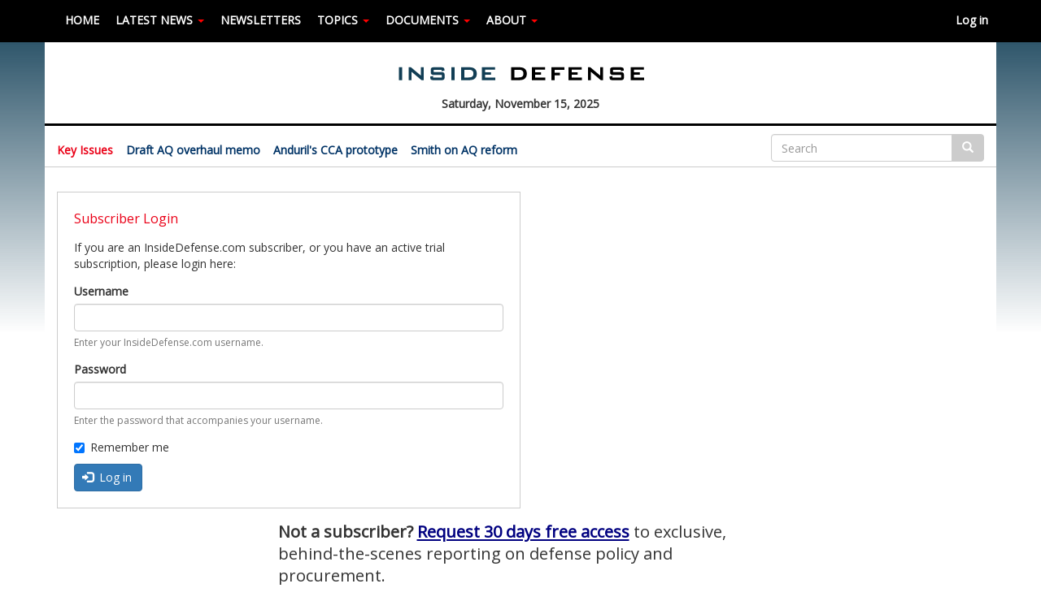

--- FILE ---
content_type: text/html; charset=utf-8
request_url: https://insidedefense.com/login-redirect-cookie?destination=/sites/insidedefense.com/files/documents/2023/mar/03222023_eucom.pdf
body_size: 6170
content:
<!DOCTYPE html>
<html lang="en" dir="ltr" prefix="content: http://purl.org/rss/1.0/modules/content/ dc: http://purl.org/dc/terms/ foaf: http://xmlns.com/foaf/0.1/ og: http://ogp.me/ns# rdfs: http://www.w3.org/2000/01/rdf-schema# sioc: http://rdfs.org/sioc/ns# sioct: http://rdfs.org/sioc/types# skos: http://www.w3.org/2004/02/skos/core# xsd: http://www.w3.org/2001/XMLSchema#">
<head profile="http://www.w3.org/1999/xhtml/vocab">
  <meta charset="utf-8">
  <meta name="viewport" content="width=device-width, initial-scale=1.0">
 <meta http-equiv="Content-Type" content="text/html; charset=utf-8" />
<link rel="shortcut icon" href="https://insidedefense.com/sites/insidedefense.com/files/favicon_0.ico" type="image/vnd.microsoft.icon" />
<meta name="description" content="|" />
<meta name="generator" content="Drupal 7 (http://drupal.org)" />
<link rel="canonical" href="https://insidedefense.com/login-redirect-cookie" />
<link rel="shortlink" href="https://insidedefense.com/node/134602" />
  <title>Login Redirect Cookie | InsideDefense.com</title>
  <link type="text/css" rel="stylesheet" href="https://insidedefense.com/sites/insidedefense.com/files/css/css_lQaZfjVpwP_oGNqdtWCSpJT1EMqXdMiU84ekLLxQnc4.css" media="all" />
<link type="text/css" rel="stylesheet" href="https://insidedefense.com/sites/insidedefense.com/files/css/css_--vkJvus-TCl6EGo0QguLx18CT5wyMkgoJuJkmN0Tec.css" media="all" />
<link type="text/css" rel="stylesheet" href="https://insidedefense.com/sites/insidedefense.com/files/css/css_wwAj5QhYCBX-h4rFAwROTOj6oyRopJSpE06kGzVRvoA.css" media="all" />
<link type="text/css" rel="stylesheet" href="https://insidedefense.com/sites/insidedefense.com/files/css/css_8wz0fvs52KBtXRgPxqUNBAOb-5EHYhAjR3PL4xryX5s.css" media="all" />
<link type="text/css" rel="stylesheet" href="https://cdn.jsdelivr.net/npm/bootstrap@3.4.1/dist/css/bootstrap.min.css" media="all" />
<link type="text/css" rel="stylesheet" href="https://cdn.jsdelivr.net/npm/@unicorn-fail/drupal-bootstrap-styles@0.0.2/dist/3.3.1/7.x-3.x/drupal-bootstrap.min.css" media="all" />
  <!-- HTML5 element support for IE6-8 -->
  <!--[if lt IE 9]>
    <script src="//html5shiv.googlecode.com/svn/trunk/html5.js"></script>
  <![endif]-->

<link href='https://fonts.googleapis.com/css?family=Open+Sans' rel='stylesheet' type='text/css'>
<link href='https://fonts.googleapis.com/css?family=Arvo' rel='stylesheet' type='text/css'>
<link href="https://fonts.googleapis.com/css?family=Oswald:400,700" rel="stylesheet"> 

<script src="https://kit.fontawesome.com/fa30b36e2e.js" crossorigin="anonymous"></script>


  <link rel="stylesheet" type="text/css" href="https://insidedefense.com/sites/insidedefense.com/themes/defense_subtheme/css/defensecustom.css?1763211863">
  <link rel="stylesheet" type="text/css" href="https://insidedefense.com/sites/insidedefense.com/themes/defense_subtheme/css/defensestyles.css?1763211863">
  <script src="//code.jquery.com/jquery-1.10.2.min.js"></script>
<script>window.jQuery || document.write("<script src='/sites/all/modules/jquery_update/replace/jquery/1.10/jquery.min.js'>\x3C/script>")</script>
<script src="https://insidedefense.com/sites/insidedefense.com/files/js/js_Hfha9RCTNm8mqMDLXriIsKGMaghzs4ZaqJPLj2esi7s.js"></script>
<script src="//code.jquery.com/ui/1.10.2/jquery-ui.min.js"></script>
<script>window.jQuery.ui || document.write("<script src='/sites/all/modules/jquery_update/replace/ui/ui/minified/jquery-ui.min.js'>\x3C/script>")</script>
<script src="https://insidedefense.com/sites/insidedefense.com/files/js/js_EhPV8865qCNXzWEICXSzZlISNAkoWQYAM5_rtBTvadU.js"></script>
<script src="https://cdn.jsdelivr.net/npm/bootstrap@3.4.1/dist/js/bootstrap.min.js"></script>
<script src="https://insidedefense.com/sites/insidedefense.com/files/js/js_p3RaSPL9ns_5LI3mPkq96cM8K6Q_lwOMm4dG4ufoJ4Q.js"></script>
<script src="https://insidedefense.com/sites/insidedefense.com/files/js/js_2YIeYBqRpUJOb3pPVTTNQeoT7eO9sz1LU2yuLDEt8aM.js"></script>
<script>jQuery.extend(Drupal.settings, {"basePath":"\/","pathPrefix":"","setHasJsCookie":0,"ajaxPageState":{"theme":"defense_subtheme","theme_token":"WLT9E14GXdVdYfsIMao4ke_5A1LlS4qOhSGjkphhxXA","js":{"sites\/all\/themes\/bootstrap\/js\/bootstrap.js":1,"\/\/code.jquery.com\/jquery-1.10.2.min.js":1,"0":1,"misc\/jquery-extend-3.4.0.js":1,"misc\/jquery-html-prefilter-3.5.0-backport.js":1,"misc\/jquery.once.js":1,"misc\/drupal.js":1,"\/\/code.jquery.com\/ui\/1.10.2\/jquery-ui.min.js":1,"1":1,"misc\/ui\/jquery.ui.datepicker-1.13.0-backport.js":1,"misc\/form-single-submit.js":1,"https:\/\/cdn.jsdelivr.net\/npm\/bootstrap@3.4.1\/dist\/js\/bootstrap.min.js":1,"sites\/all\/modules\/sphinxql\/sphinxql.js":1,"sites\/insidedefense.com\/themes\/defense_subtheme\/js\/search.js":1},"css":{"modules\/system\/system.base.css":1,"misc\/ui\/jquery.ui.core.css":1,"misc\/ui\/jquery.ui.theme.css":1,"misc\/ui\/jquery.ui.datepicker.css":1,"modules\/field\/theme\/field.css":1,"sites\/all\/modules\/workflow\/workflow_admin_ui\/workflow_admin_ui.css":1,"sites\/all\/modules\/views\/css\/views.css":1,"sites\/all\/modules\/ckeditor\/css\/ckeditor.css":1,"sites\/all\/modules\/ctools\/css\/ctools.css":1,"sites\/all\/modules\/sphinxql\/sphinxql.css":1,"https:\/\/cdn.jsdelivr.net\/npm\/bootstrap@3.4.1\/dist\/css\/bootstrap.min.css":1,"https:\/\/cdn.jsdelivr.net\/npm\/@unicorn-fail\/drupal-bootstrap-styles@0.0.2\/dist\/3.3.1\/7.x-3.x\/drupal-bootstrap.min.css":1}},"urlIsAjaxTrusted":{"\/login-redirect-cookie?destination=\/sites\/insidedefense.com\/files\/documents\/2023\/mar\/03222023_eucom.pdf":true},"bootstrap":{"anchorsFix":1,"anchorsSmoothScrolling":1,"formHasError":1,"popoverEnabled":1,"popoverOptions":{"animation":1,"html":0,"placement":"auto","selector":"","trigger":"click","triggerAutoclose":1,"title":"","content":"","delay":0,"container":"body"},"tooltipEnabled":0,"tooltipOptions":{"animation":1,"html":0,"placement":"top","selector":"","trigger":"hover focus","delay":0,"container":"body"}}});</script>


	<!-- Woopra code starts here -->
	<script>
		(function(){
		var t,i,e,n=window,o=document,a=arguments,s="script",r=["config","track","identify","visit","push","call"],c=function(){var t,i=this;for(i._e=[],t=0;r.length>t;t++)(function(t){i[t]=function(){return i._e.push([t].concat(Array.prototype.slice.call(arguments,0))),i}})(r[t])};for(n._w=n._w||{},t=0;a.length>t;t++)n._w[a[t]]=n[a[t]]=n[a[t]]||new c;i=o.createElement(s),i.async=1,i.src="//static.woopra.com/js/w.js",e=o.getElementsByTagName(s)[0],e.parentNode.insertBefore(i,e)
		})("woopra");
		woopra.config({"app":"php","domain":"insidedefense.com","idle_timeout":120000,"ping":true,"ping_interval":12000,"download_tracking":true,"outgoing_tracking":true});
		woopra.identify({"name":"","ip":"18.225.149.161","has_cookie":"FALSE"});
	</script>
	<!-- Woopra code ends here -->



</head>
<body class="html not-front not-logged-in no-sidebars page-node page-node- page-node-134602 node-type-page" >
  <div id="skip-link">
    <a href="#main-content" class="element-invisible element-focusable">Skip to main content</a>
  </div>
      <!-- this is /public_html/sites/insidedefense.com/themes/defense_subtheme/templates/page--node.tpl.php -->

<header id="navbar" role="banner" class="navbar navbar-fixed-top navbar-default">
  <div class="container">
    <div class="navbar-header">
      <button type="button" class="navbar-toggle" aria-label="Justify" data-toggle="collapse" data-target=".navbar-collapse">
        <span class="icon-bar"></span>
        <span class="icon-bar"></span>
        <span class="icon-bar"></span>
      </button>
      <a class="navbar-brand" href="/">INSIDE DEFENSE</a>
    </div>
	
          <div class="navbar-collapse collapse">
        <nav role="navigation">
                      <ul class="menu nav navbar-nav"><li class="first leaf"><a href="/" title="">HOME</a></li>
<li class="expanded dropdown"><a href="#" title="" class="dropdown-toggle nolink" data-toggle="dropdown" tabindex="0">LATEST NEWS <span class="caret"></span></a><ul class="dropdown-menu"><li class="first leaf"><a href="/daily-news">Daily News</a></li>
<li class="leaf"><a href="/topic/defense-budget-alert" title="">Budget</a></li>
<li class="leaf"><a href="/insider" title="">Insider</a></li>
<li class="leaf"><a href="/inside-defense-special-reports" title="">Conference Coverage</a></li>
<li class="last leaf"><a href="/specials/2024_DOT%26E_Report" title="">DOT&amp;E 2024 Report</a></li>
</ul></li>
<li class="collapsed"><a href="#" title="" class="nolink" tabindex="0">NEWSLETTERS</a></li>
<li class="expanded dropdown"><a href="#" title="" class="dropdown-toggle nolink" data-toggle="dropdown" tabindex="0">TOPICS <span class="caret"></span></a><ul class="dropdown-menu"><li class="first leaf"><a href="/topic/transition-2024-2025" title="">Transition 2024-2025</a></li>
<li class="leaf"><a href="/topic/defense-business-alert" title="">Defense Business Alert</a></li>
<li class="leaf"><a href="/topic/combat-vehicles" title="">Combat Vehicles</a></li>
<li class="leaf"><a href="/topic/tactical-wheeled-vehicles" title="">Tactical Wheeled Vehicles</a></li>
<li class="leaf"><a href="/topic/congress" title="">Congress</a></li>
<li class="leaf"><a href="/topic/unmanned-systems" title="">Unmanned Systems</a></li>
<li class="leaf"><a href="/topic/aircraft" title="">Aircraft</a></li>
<li class="leaf"><a href="/topic/space-alert" title="">Space Alert</a></li>
<li class="leaf"><a href="/topic/vertical-flight" title="">Vertical Flight</a></li>
<li class="leaf"><a href="/topic/defense-it-and-services" title="">Defense IT &amp; Services</a></li>
<li class="leaf"><a href="/topic/missiles-and-munitions" title="">Missiles &amp; Munitions</a></li>
<li class="leaf"><a href="/topic/supply-chain" title="">Supply Chain</a></li>
<li class="leaf"><a href="/topic/ships-and-submarines" title="">Ships &amp; Submarines</a></li>
<li class="leaf"><a href="/topic/cybersecurity-and-defense-technology" title="">Cybersecurity &amp; Defense Technology</a></li>
<li class="leaf"><a href="/topic/acquisition-policy-and-reform" title="">Acquisition Policy &amp; Reform</a></li>
<li class="leaf"><a href="/topic/defense-energy-alert" title="">Defense Energy Alert</a></li>
<li class="last leaf"><a href="/topic/reserves" title="">Reserves</a></li>
</ul></li>
<li class="expanded dropdown"><a href="/documents" title="" class="dropdown-toggle" data-toggle="dropdown">DOCUMENTS <span class="caret"></span></a><ul class="dropdown-menu"><li class="first leaf"><a href="/documents" title="">All Documents</a></li>
<li class="leaf"><a href="/document/defense-budget-alert" title="">DOD Budget Documents</a></li>
<li class="leaf"><a href="/document/cbo-reports" title="">CBO Reports</a></li>
<li class="leaf"><a href="/document/crs-reports" title="">CRS Reports</a></li>
<li class="leaf"><a href="/document/GAO-Reports" title="">GAO Reports</a></li>
<li class="leaf"><a href="/document/Appropriations-and-Authorizations" title="">Appropriations and Authorizations</a></li>
<li class="leaf"><a href="/document/Lawmakers%27-Statements-and-Speeches" title="">Lawmakers&#039; Statements and Speeches</a></li>
<li class="leaf"><a href="/document/congress" title="">Congress</a></li>
<li class="leaf"><a href="/document/Congressional-Correspondence" title="">Congressional Correspondence</a></li>
<li class="leaf"><a href="/document/Congressional-Hearings" title="">Congressional Hearings</a></li>
<li class="leaf"><a href="/document/Reports-to-Congress" title="">Reports to Congress</a></li>
<li class="leaf"><a href="/document/Defense-Science-Board" title="">Defense Science Board</a></li>
<li class="leaf"><a href="/document/air-force-scientific-advisory-board" title="">Air Force Scientific Advisory Board</a></li>
<li class="last leaf"><a href="/document/Army-Science-Board" title="">Army Science Board</a></li>
</ul></li>
<li class="last expanded dropdown"><a href="#" title="" class="dropdown-toggle nolink" data-toggle="dropdown" tabindex="0">ABOUT <span class="caret"></span></a><ul class="dropdown-menu"><li class="first leaf"><a href="/content/about-inside-defense">About Inside Defense</a></li>
<li class="leaf"><a href="/content/terms-and-conditions">Terms and Conditions</a></li>
<li class="leaf"><a href="/content/privacy-policy">Privacy Policy</a></li>
<li class="leaf"><a href="/content/login-help">Login Help</a></li>
<li class="leaf"><a href="/content/get-most-out-inside-defense">E-mail Alerts and Mobile Devices</a></li>
<li class="last leaf"><a href="/email-alerts" title="">Notification Center</a></li>
</ul></li>
</ul>                              
<ul class="nav navbar-nav navbar-right">
<li> <a href="/site-login?destination=">Log in</a></li>
</ul>		  
  
        </nav>
      </div>
      </div>
</header>

<div class="main-container container">
  <div class="row">
<div class="masthead">
  	<div class="col-xs-4"></div>
    <div class="col-xs-4 logo">
	<a href="/"><img style="max-width:100%;height:auto;" src="/sites/insidedefense.com/files/images/id_logo_interior.jpg" alt="Inside Defense"></a>
	<p class="date">Saturday, November 15, 2025</p>
	</div>
    <div class="col-xs-4"></div>
</div>
</div>
</div>

<div class="main-container container">
  <div class="row">
  <div class="trendingsearch">
  <header role="banner" id="page-header">
      <section class="col-md-9">
    
      <div class="region region-header">
    <section id="block-block-76" class="block block-block clearfix">

      
  <p><span class="red">Key Issues</span>    <a href="/node/225586">Draft AQ overhaul memo</a>    <a href="/node/225576">Anduril's CCA prototype</a>    <a href="/node/225607">Smith on AQ reform</a></p>
</section>
  </div>
  </section>
      <section class="col-md-3">
      <div class="region region-search">
    <section id="block-sphinxql-sphinxql-search" class="block block-sphinxql clearfix">

      
  <form class="sphinxql_form" action="/login-redirect-cookie?destination=/sites/insidedefense.com/files/documents/2023/mar/03222023_eucom.pdf" method="post" id="form-sphinxql" accept-charset="UTF-8"><div><input type="hidden" name="form_type" value="basic" />
<h2 class="element-invisible">Search</h2><div class="form-item form-item-query form-type-text-field input-group form-group"><input placeholder="Search" aria-label="Search" class="form-control form-text" type="text" id="edit-query" name="query" value="" size="60" maxlength="128" /><span class="input-group-btn"><button title="submit" class="btn btn-default sphinxql_submit_last" type="submit"><span aria-hidden="true" class="icon glyphicon glyphicon-search"><span class="hidden_text">Go</span></span></i></button></span></div><button type="submit" id="edit-submit--2" name="op" value="Search" class="btn btn-primary form-submit">Search</button>
<input type="hidden" name="form_build_id" value="form-0alIGscTxkru03-bjCV6ZxOQjcjIHFkchRpdrwx32Dc" />
<input type="hidden" name="form_id" value="form_sphinxql" />
</div></form>
</section>
  </div>
	  
	  </section>
  </header>
</div>
</div>
  <!-- /#page-header -->

  <div class="row">

    
    <section class="col-sm-12">
                  <a id="main-content"></a>
                                                          <div class="region region-content">
    <section id="block-system-main" class="block block-system clearfix">

      
  <article id="node-134602" class="node node-page clearfix" about="/login-redirect-cookie" typeof="foaf:Document">
    <header>
            <span property="dc:title" content="Login Redirect Cookie" class="rdf-meta element-hidden"></span><span property="sioc:num_replies" content="0" datatype="xsd:integer" class="rdf-meta element-hidden"></span>      </header>
    <div class="field field-name-body field-type-text-with-summary field-label-hidden"><div class="field-items"><div class="field-item even" property="content:encoded"><div id="login-landing-wrapper"><div id="login-box">  <h2>Subscriber Login</h2>  <p>If you are an InsideDefense.com subscriber, or you have an active trial subscription, please login here:</p><form action="/login-redirect-cookie?destination=/sites/insidedefense.com/files/documents/2023/mar/03222023_eucom.pdf" method="post" id="user-login" accept-charset="UTF-8"><div><div class="form-item form-item-name form-type-textfield form-group"> <label class="control-label" for="edit-name">Username <span class="form-required" title="This field is required.">*</span></label>
<input tabindex="1" class="form-control form-text required" type="text" id="edit-name" name="name" value="" size="60" maxlength="60" /><div class="help-block">Enter your InsideDefense.com username.</div></div><div class="form-item form-item-pass form-type-password form-group"> <label class="control-label" for="edit-pass">Password <span class="form-required" title="This field is required.">*</span></label>
<input tabindex="1" class="form-control form-text required" type="password" id="edit-pass" name="pass" size="60" maxlength="128" /><div class="help-block">Enter the password that accompanies your username.</div></div><div class="form-item form-item-remember-me form-type-checkbox checkbox"> <label class="control-label" for="edit-remember-me"><input tabindex="1" type="checkbox" id="edit-remember-me" name="remember_me" value="1" checked="checked" class="form-checkbox" />Remember me</label>
</div><input type="hidden" name="form_build_id" value="form-l_TSRQuWTsNlF2RGI3li03o353VVl3xD5MV1CeFcWHM" />
<input type="hidden" name="form_id" value="user_login" />
<div class="form-actions form-wrapper form-group" id="edit-actions"><button tabindex="1" type="submit" id="edit-submit" name="op" value="Log in" class="btn btn-primary form-submit icon-before"><span class="icon glyphicon glyphicon-log-in" aria-hidden="true"></span>
 Log in</button>
</div></div></form></div>  </div></div></div></div>    </article>

</section>
<section id="block-block-113" class="block block-block clearfix">

      
  <h2><strong>Not a subscriber? <a href="/trial-signup?s=lp">Request 30 days free access</a></strong> to exclusive, behind-the-scenes reporting on defense policy and procurement.</h2>



</section>
  </div>
	  	<aside class="related">
			</aside>
    </section>

    
  </div>
</div>

<footer class="footer">
  <div class="container">
      <div class="region region-footer">
    <section id="block-block-52" class="block block-block clearfix">

      
  <div class="row">
<div class="col-md-3">
<div class="footerheader">LATEST NEWS</div>

<ul>
	<li><a href="/daily-news">Daily News</a></li>
	<li><a href="/documents">Documents</a></li>
	<li><a href="/topic/defense-budget-alert">Budget Alert</a></li>
	<li><a href="/insider">The Insider</a></li>
	<li><a href="/inside-defense-special-reports">Conference Coverage</a></li>
	<li><a href="/">Home</a></li>
</ul>

<div class="footerheader">NEWSLETTERS</div>
<ul>
	<li><a href="/services2/army-news">Inside the Army</a></li>
	<li><a href="/services2/navy-news">Inside the Navy</a></li>
	<li><a href="/services2/air-force-news">Inside the Air Force</a></li>
	<li><a href="/services2/pentagon-news">Inside the Pentagon</a></li>
	<li><a href="/services2/missile-defense-news">Inside Missile Defense</a></li>
</ul>

<div class="footerheader">ABOUT</div>

<ul>
	<li><a href="/content/about-inside-defense-0">About Us</a></li>
	<li><a href="/content/privacy-policy">Privacy Policy</a></li>
	<li><a href="/content/terms-and-conditions">Terms and Conditions</a></li>
	<li><a href="/content/honors-and-awards">Honors and Awards</a></li>
	<li><a href="/content/advertise-inside-defense">Advertise on Inside Defense</a></li>

</ul>
</div>

<div class="col-md-3">
<div class="footerheader">TOPICS</div>

<ul>
  	<li><a href="/topic/defense-business-alert">Defense Business Alert</a></li>
	<li><a href="/topic/combat-vehicles">Combat Vehicles</a></li>
	<li><a href="/topic/tactical-wheeled-vehicles">Tactical Wheeled Vehicles</a></li>
	<li><a href="/topic/congress">Congress</a></li>
	<li><a href="/topic/unmanned-systems">Unmanned Systems</a></li>
	<li><a href="/topic/aircraft">Aircraft</a></li>
	<li><a href="/topic/space-alert">Space Alert</a></li>
	<li><a href="/topic/vertical-flight">Vertical Flight</a></li>
	<li><a href="/topic/defense-it-and-services">Defense IT &amp; Services</a></li>
	<li><a href="/topic/missiles-and-munitions">Missiles &amp; Munitions</a></li>
	<li><a href="/topic/supply-chain">Supply Chain</a></li>
	<li><a href="/topic/ships-and-submarines">Ships &amp; Submarines</a></li>
	<li><a href="/topic/cybersecurity-and-defense-technology">Cybersecurity &amp; Defense Technology</a></li>
	<li><a href="/topic/acquisition-policy-and-reform">Acquisition Policy &amp; Reform</a></li>
</ul>
</div>

<div class="col-md-6">
<p class="firstgraph"><em>Inside Defense</em>, from the award-winning <em>Inside the Pentagon</em> family of newsletters, is the nation's best online news service for defense and aerospace professionals. We specialize in exclusive, hard-hitting news on Defense Department programs, procurement and policymaking.</p>

<div class="footerheader">CONNECT WITH US</div>
<ul>
<li class="list-item"><a href="tel:703-416-8500" aria-label="703-416-8500"><i class="fas fa-phone-square fa-2x" title="703-416-8500"></i></a></li>
<li class="list-item"><a href="mailto:insidedefense@iwpnews.com" aria-label="Inside Defense email address"><i class="fas fa-envelope-square fa-2x"></i></a></li>
<li class="list-item"><a href="https://twitter.com/InsideDefense" aria-label="Inside Defense on X"><i class="fa-brands fa-square-x-twitter fa-2x"></i></a></li>
<li class="list-item"><a href="https://www.facebook.com/InsideDefensecom-186737388026010" aria-label="Inside Defense on Facebook"><i class="fab fa-facebook-square fa-2x"></i></a></li>
<li class="list-item"><a href="https://linkedin.com/showcase/inside-defense" aria-label="Inside Defense on LinkedIn"><i class="fa-brands fa-linkedin fa-2x"></i></a></li>
</ul>
</div>
</div>

</section>
<section id="block-block-53" class="block block-block clearfix">

      
  <div class="copyright">
<p>© 2025. Inside Washington Publishers</p>
</div>
</section>
  </div>
  </div>
</footer>
  <script src="https://insidedefense.com/sites/insidedefense.com/files/js/js_MRdvkC2u4oGsp5wVxBG1pGV5NrCPW3mssHxIn6G9tGE.js"></script>
  
<script src="https://ajax.googleapis.com/ajax/libs/jquery/3.6.0/jquery.min.js"></script>  
  
</body>
</html>


--- FILE ---
content_type: text/css
request_url: https://insidedefense.com/sites/insidedefense.com/files/css/css_8wz0fvs52KBtXRgPxqUNBAOb-5EHYhAjR3PL4xryX5s.css
body_size: 819
content:
.ctools-locked{color:red;border:1px solid red;padding:1em;}.ctools-owns-lock{background:#ffffdd none repeat scroll 0 0;border:1px solid #f0c020;padding:1em;}a.ctools-ajaxing,input.ctools-ajaxing,button.ctools-ajaxing,select.ctools-ajaxing{padding-right:18px !important;background:url(/sites/all/modules/ctools/images/status-active.gif) right center no-repeat;}div.ctools-ajaxing{float:left;width:18px;background:url(/sites/all/modules/ctools/images/status-active.gif) center center no-repeat;}
.sphinxql_form{margin-bottom:1em;}.sphinxql_form fieldset.form-wrapper,.sphinxql_form .form-submit{display:none;}#content #edit-advanced,#content #edit-results{display:inherit}.sphinxql_form .force_show{display:inherit !important;margin-top:1em;width:100%;cursor:pointer;}.sphinxql_search .col-md-12 div,.sphinxql_search .col-md-12 label{margin-bottom:0;display:inline-block;padding:0 15px 0 0;}.pull-right{text-align:right;float:right;}.pull-right a,.pull-right input,.pull-right button{clear:both;float:right;}.sphinxql_form .fieldset-legend:after{content:'(Hide/Show)';color:#bbb;float:right;font-size:0.8em;}.sphinxql_results_list .fieldset-legend:after{content:none;}.sphinxql_form .col-md-6{border:none;}.sphinxql_form .row{border-bottom:1px solid #ddd;}.sphinxql_search.row{border-bottom:none;}.sphinxql_form #edit-advanced .panel-body > div{padding-top:0.5em;}.sphinxql_form #edit-advanced .panel-body > div:first-child{padding-top:0;}.sphinxql_form .sphinxql_disabled{color:#ddd;}.sphinxql_results_list{margin-top:1em;}.sphinxql_results_list ul{list-style:none;}.sphinxql_pagenation li .sphinxql_active{font-weight:normal;}.sphinxql_pagenation li{list-style:none;display:inline;margin:0 5px;}.sphinxql_pagenation{padding:0;text-align:center;width:100%;}.sphinxql_pagenation > li.first,.sphinxql_pagenation > li.last{display:block;}.sphinxql_results_list ol a,.sphinxql_results_list ol a:focus,.sphinxql_results_list ol a:hover{text-decoration:none !important;padding:0.5em;display:block;}.sphinxql_results_list ol a:focus .sphinxql_title,.sphinxql_results_list ol a:hover .sphinxql_title{text-decoration:underline !important;}.sphinxql_details{color:#333;font-weight:normal;}.sphinxql_results_list .sphinxql_date{font-weight:normal;}.sphinxql_results_list .sphinxql_article_type{margin-left:0em;font-weight:normal;}.sphinxql_results_list .sphinxql_title{font-size:1.125em;line-height:1.3em;}.sphinxql_results_list .sphinxql_summary{font-size:1em;line-height:1.3em;}.sphinxql_results_list ol li{margin-bottom:0.5em;}.sphinxql_results_list ol li{border-radius:3px;}.sphinxql_results_list ol li a:hover{background:#f5f5f5;}.sphinxql_results_list .sphinxql_summary p{font-size:inherit;line-height:inherit;padding:0;}.sphinxql_index_status{float:right;font-size:0.8em;}.sphinxql_weight:before{content:'(';}.sphinxql_weight:after{content:')';}.sphinxql_weight{float:right;}.sphinxql_show_duplicates{float:right;margin-left:0.5em;}.sphinxql_show_duplicates span:last-child{font-weight:bold;padding-left:0.5em;}.container .sphinxql_form .hidden_text,.main-container .sphinxql_form .hidden_text{display:none;}#sub-navigation .sphinxql_form .btn,#content-inner .sphinxql_form .btn{border-radius:0;font-size:1.2em;line-height:1em;margin-bottom:4px;padding:2px;}#sub-navigation{height:50px;}#sub-navigation .sphinxql_form input{width:235px;}#sub-navigation .sphinxql_form{float:right;padding-right:14px;margin-top:-4px;}#block-system-main .sphinxql_form fieldset.form-wrapper{display:block;}#content-inner .col-md-6{width:50%;display:inline-block;}#content-inner .col-md-4{width:33%;display:inline-block;}#content-inner .col-md-6 input{max-width:90%;}.sphinxql_count_selector{padding-top:15px;clear:both;}.sphinxql_count_selector .row{border-top:1px solid #ddd;padding-top:7px;border-bottom:none !important;}.sphinxql_count_selector .row .form-item{margin-bottom:0;}


--- FILE ---
content_type: text/css
request_url: https://insidedefense.com/sites/insidedefense.com/themes/defense_subtheme/css/defensecustom.css?1763211863
body_size: 7573
content:
/**
 * Custom CSS For InsideDefense
 */

body, h1, .h1, .breakingnews h1, h2, .h2, h3, .h3, h4, .h4  {
    font-family: 'Open Sans', Georgia, Times, serif;
    color: #333;
    height: 100%;
    margin: 0;
    padding: 0;
    }

body {
    height: 100%;
    margin: 0;
/* Permalink - use to edit and share this gradient: http://colorzilla.com/gradient-editor/#113e56+0,e5e5e5+57&1+0,0+57 */
background: -moz-linear-gradient(top, rgba(17,62,86,1) 0%, rgba(229,229,229,0) 57%); /* FF3.6+ */
background: -webkit-gradient(linear, left top, left bottom, color-stop(0%,rgba(17,62,86,1)), color-stop(57%,rgba(229,229,229,0))); /* Chrome,Safari4+ */
background: -webkit-linear-gradient(top, rgba(17,62,86,1) 0%,rgba(229,229,229,0) 57%); /* Chrome10+,Safari5.1+ */
background: -o-linear-gradient(top, rgba(17,62,86,1) 0%,rgba(229,229,229,0) 57%); /* Opera 11.10+ */
background: -ms-linear-gradient(top, rgba(17,62,86,1) 0%,rgba(229,229,229,0) 57%); /* IE10+ */
background: linear-gradient(to bottom, rgba(17,62,86,1) 0%,rgba(229,229,229,0) 57%); /* W3C */
filter: progid:DXImageTransform.Microsoft.gradient( startColorstr='#113e56', endColorstr='#00e5e5e5',GradientType=0 ); /* IE6-9 */
    background-repeat: no-repeat;
    background-attachment: fixed;
    }

body.admin-menu.navbar-is-fixed-top {
    padding-top: 50px !important;
    }

body.navbar-is-fixed-top {
    padding-top: 52px !important;
    }

body.admin-menu .navbar-fixed-top {
    top: 28px;
    }
/**
.bgimage {
background-image: url(http://dev.insidedefense.com/sites/dev.insidedefense.com/files/images/id_logo.jpg);
background-position: center;
background-repeat: no-repeat;
background-size: 100%;
}

.bgimage-inside {
padding-top: 7.0175%;
}
*/

span.form-required,
.masthead {
    display: none;
    }

h1, .h1 {
    font-family: 'Arvo';
    }

.page-node-211493 h1 {
    font-weight: bold;
    }

#block-views-homepage-left-blocks-block-1 h1,
#topstorybox h1,
.page-node-209712 h1,
.page-node-209712 h2 {
    font-family: 'Open Sans', Georgia, Times, serif;
    }

.col-1 {
    width: 50px;
    float: left;
    }

.col-2 {
    width: 170px;
    float: left;
    }

.col-3 {
    width: 250px;
    float: left;
    }

.front .col-sm-9,
.createdate .col-sm-9,
.col-sm-9 {
    border-right: none;
    }

.createdate .col-sm-12 {
    min-height: 40px;
    }

.socialmedia {
    margin: 0;
    padding: 10px 0;
    border-bottom: 1px double #CCC;
    }

.socialmedia ul {
    list-style: none;
    margin: 0;
    padding: 0;
    }

.socialmedia li {
    display: inline-block;
    margin: 0;
    height: 25px;
    padding: 0 14px 0 0;
    vertical-align:  middle;
    }

.timestamp span:before {
    content: "and\00a0";
    display: inline-block;
    }

.col-12 {
    margin-bottom: 4px;
    padding-bottom: 4px;
    }

.btn-default {
    background-color: #CCC;
    border-bottom-color: #CCC;
    border-left-color: #CCC;
    border-right-color: #CCC;
    border-top-color: #CCC;
    color: #FFF;
    }

.btn-danger {
    background-color: #EA0017;
    border-color: #d43f3a;
    }

.main-container {
    background: #FFF;
    padding-top: 10px;
    }

blockquote {
    border-left-color: #FFF;
    border-left-style: solid;
    border-left-width: 0;
    margin: 10px 0;
    padding: 10px 20px;
    }

p,
blockquote p {
    font-size: 14px;
    line-height: 20px;
    padding-bottom: 12px;
    }

p.small {
    font-size: 13px;
    line-height: 16px;
    font-style: italic;
    }

p.last {
    margin: 0;
    padding: 0;
    }

p.lastunderline {
    margin: 0;
    padding: 0 0 10px 0;
    border-bottom: 1px solid #CCC;
    }

p.author {
    margin-bottom: 20px;
    border-bottom: 1px solid #CCC;
    }

#login-box {
    border: 1px solid #CCC;
    padding: 20px;
    margin-top: 20px;
    }

#block-user-login {
    width: 80%;
    margin-top: 20px;
    margin-left: auto;
    margin-right: auto;
    border: 1px solid #CCC;
    padding: 20px;
    }

#login-box h2,
#block-user-login h2.block-title {
    margin: 0;
    padding: 0 0 14px 0;
    color: #EA0017;
    font-size: 16px;
    }

#block-views-featured-stories-block-1 h2.block-title,
#block-views-featured-stories-block-2 h2.block-title,
#block-views-featured-stories-block-3 h2.block-title,
#block-views-featured-stories-block-4 h2.block-title,
#block-block-100 h2.block-title {
    margin: 0;
    padding: 0 0 4px 0;
    color: #EA0017;
    font-size: 14px;
    }

p.nonsub {
    margin-top: 20px;
    }

p.taxonomysubtitle,
.page-inside-defense-special-reports .view-display-id-page_3 .view-header p {
    margin: 2px 0 10px 0;
    padding: 2px 0 10px 0;
    font-size: 14px;
    color: #000;
    border-bottom: 1px solid #CCC;
    }

a {
    color: #003366;
    font-weight: bold;
    }

h1 {
    font-size: 20px;
    line-height: 26px;
    padding-bottom: 4px;
    }

.page-node-209712 h1 {
    font-weight: bold;
    margin-top: 10px;
    }

.page-node-209712 .col-sm-12 {
    width: 76%;
    margin: auto;
    float: none;
    }

h2 {
    font-size: 18px;
    line-height: 24px;
    padding-bottom: 4px;
    }

.servicesbox .region-sidebar-second h2,
.region-sidebar-second h2 {
    color: #000;
    font-weight: bold;
    }

.servicesbox .region-sidebar-second .col-sm-12 {
    min-height: 100px;
    padding-bottom: 20px;
    }

.servicesbox .region-sidebar-second .col-sm-9 {
    border-right: 0;
    min-height: 100px;
    padding-bottom: 20px;
    }

.servicesbox .region-sidebar-second .col-sm-9 ul {
    padding-left: 14px;
    }

.servicesbox .region-sidebar-second ul {
    list-style-type: none;
    padding: 0;
    }

.servicesbox .region-sidebar-second li {
    padding-right: 6px;
    display: inline;
    }

.page-node-209712 h2 {
    margin: 30px 0 10px 0;
    font-size: 1.8em;
    }

.node-inner h1,
.view-share h1 {
    font-weight: bold;
    }

.page-header {
    border-bottom: 0;
    }

h1.page-header {
    font-size: 30px;
    text-transform: capitalize;
    color: #333;
    font-weight: bold;
    margin-bottom: 0;
    padding: 0;
    }

.page-daily-news h1.page-header,
.page-documents h1.page-header,
.page-document h1.page-header,
.page-insider h1.page-header {
    border-bottom: 1px solid #CCC;
    margin-bottom: 0;
    }

.page-document h1.page-header {
    margin-bottom: 10px;
    }

.page-space-news-briefing .views-field-title,
.page-defense-business-briefing .views-field-title {
    font-size: 24px;
    text-transform: capitalize;
    color: #333;
    font-weight: bold;
    margin-bottom: 4px;
    padding: 0;
    }

.page-insider .field-content ul {
    margin-top: 10px;
    }

.center {
    text-align: center;
    }

#block-views-homepage-left-blocks-block-2 .views-row {
    border-top: 1px solid #CCC;
    padding-top: 10px;
    margin-top: 10px;
    }

#block-views-homepage-left-blocks-block-2 .views-row-1 {
    border-top: none;
    padding-top: 0;
    margin-top: 0;
    }

h2.block-title {
    color: #000;
    font-size: 18px;
    font-weight: bold;
    padding: 4px 0 2px 0;
    }

h3 {
    font-size: 18px;
    padding-bottom: 4px;
    }

blockquote h3 {
    color: #EA0017;
    font-size: 16px;
    }

h4,
.h4 {
    font-size: 16px;
    line-height: 20px;
    margin-bottom: 20px;
    }

/**
 * Begin "ABOUT" and other BASIC pages
 */

.page-node-211493 .trendingsearch {
    display: none;
    }

.page-node-211493 .panel-default {
    background: #E9E9E9;
    margin-bottom: 40px;
    }

.page-node-211493 .panel-default > .panel-heading,
.page-node-211493 .panel-default > .panel-heading-red {
    font-family: Arial;
    font-size: 1.1em;
    text-align: center;
    color: white;
    background-image: linear-gradient(#00468C, #0079AE);
    }

.page-node-211493 .panel-default > .panel-heading-red {
    background-image: linear-gradient(#8C0000, #FF2626);
    }

.page-node-211493 .btn-default {
    background-color: #FFF;
    border: 1px solid #FF0000;
    color: #FF0000;
    font-family: Arial;
    font-weight: bold;
    }

/**
 * END "ABOUT" page
 */

.page-inside-defense-special-reports .view-display-id-page_3 h2 {
    font-size: 16px;
    line-height: 20px;
    margin-bottom: 2px;
    }

.subhead {
    font-weight: bold;
    margin-top: 24px;
    margin-bottom: 8px;
    color: #000;
    font-family: "Helvetica Neue", Helvetica, Arial, sans-serif;
    font-size: 20px;
    }

.views-field-field-related ul {
    padding-left: 16px;
    }

.breakingnews .redoverline,
#topstorybox .redoverline,
#block-views-homepage-left-blocks-block-1 .views-field-field-overline,
#block-views-homepage-left-blocks-block-2 .views-field-field-overline {
    color: #FFF;
    background: #FF0000;
    font-weight: bold;
    display: inline-block;
    padding: 3px 1%;
    margin-bottom: 4px;
    text-transform: uppercase;
    }

#block-views-homepage-left-blocks-block-1 .views-field-field-overline {
    text-transform: capitalize;
    }

.grayheader {
    background: #DDD;
    padding: 10px 15px;
    color: #000;
    font-weight: bold;
    font-size: 1.0em;
    border-bottom-color: #ccc;
    border-bottom-style: solid;
    border-bottom-width: 4px;
    }

.redpage-header {
    font-size: 20px;
    font-weight: bold;
    text-transform: uppercase;
    color: #FF3300;
    margin-bottom: 10px;
    padding-bottom: 0;
    border-bottom: 1px solid #CCC;
    }

.black {
    color: #000;
    }

.blue {
    color: #113E52;
    }

.gray {
    color: #999;
    font-weight: bold;
    }

.red,
.red2 {
    color: #EA0017;
    font-weight: bold;
    }

a.red {
    color: #FF0000;
    }

a.white {
    color: #FFF;
    }

a.black:hover,
a.red:hover,
a.white:hover {
    text-decoration: underline;
    }

#block-block-76,
.page-node-186114 .createdate,
.page-node-186114 li.statistics_counter,
.page-node-134605 li.statistics_counter,
.page-node-193076 li.statistics_counter,
.page-node-134605 h1.page-header,
.page-special h1.page-header,
.page-node-182435 h1.title,
.page-node-182435 .createdate,
.page-node-182436 h1.title,
.page-node-182436 .createdate {
    display: none;
    }

.page-special .view-header h1.page-header {
    display: block;
    }

.insiderhead {
    color: #999;
    font-size: 16px;
    font-weight: bold;
    margin-bottom: 12px;
    text-transform: uppercase;
    }

/**
Below is for hiding the OLD Insider category
*/
._OLD_Insider .node-inner .category {
    color: #FFF;
    display: none;
    }

/**
 * block for Key Issues
#block-block-18 {
  display: none;
}
 */

#block-mailing-list-112 {
    margin-bottom: 20px;
    padding-bottom: 10px;
    border-bottom: 1px solid #CCC;
    }

#block-mailing-list-112 h2.block-title {
    color: #EA0017;
    font-weight: bold;
    }

#mailing-list-subscription-form-112 .btn-default {
    background: #EA0017;
    color: #FFF;
    border: 1px solid #660000;
    }

#block-views-daily-briefs-block p {
    margin-bottom: 10px;
    }

#block-views-homepage-bottom-blocks-block-4 .overline,
#block-views-homepage-bottom-blocks-block-23 .overline {
    color: #FF3300;
    font-size: 14px;
    font-weight: bold;
    text-transform: uppercase;
    }

#block-views-homepage-bottom-blocks-block-23 h1 {
    font-size: 26px;
    line-height: 30px;
    padding-bottom: 2px;
    }

#block-views-homepage-bottom-blocks-block-4 p,
#block-block-166 {
    padding-bottom: 20px;
    }

#block-views-features-block-1,
#block-views-features-block-2,
#block-block-12 {
    margin-top: 20px;
    }

#block-block-89 {
    margin-bottom: 10px;
    }

.region-sidebar-second .view-frontpage-newsletter-block,
#block-block-91,
#block-block-92,
#block-block-95,
#block-block-97,
#block-block-99,
#block-block-103 {
    margin-bottom: 10px;
    margin-top: 10px;
    padding-bottom: 0;
    padding-top: 10px;
    border-top: 1px solid #CCC;
    border-bottom: 1px solid #CCC;
    }

#block-block-103 h1.page-header {
    font-size: 20px;
    font-weight: bold;
    color: #333;
    text-transform: capitalize;
    margin-bottom: 10px;
    padding-bottom: 0;
    border-bottom: 2px solid #333;
    }

#block-block-104 {
    border: 1px solid #CCC;
    margin-bottom: 20px;
    }

#block-block-104 p {
    padding: 2px 4%;
    }

#block-block-175 {
    border: 1px solid #CCC;
    border-radius: 4px;
    margin-top: 10px;
    }


#block-block-175 iframe {
    border: 0;
    }


.region-frontbottom1 .views-row-1 a,
.region-frontbottom2 .views-row-1 a {
    font-size: 1.2em;
    line-height: 0.875em;
    }

.region-frontbottom1 .views-row-2,
.region-frontbottom2 .views-row-2,
.region-frontbottom1 .views-row-3,
.region-frontbottom2 .views-row-3 {
    padding-top: 8px;
    padding-bottom: 10px;
    }

.region-frontbottom1 .views-row-3,
.region-frontbottom2 .views-row-3 {
    padding-bottom: 16px;
    margin-bottom: 20px;
    border-bottom: 1px solid #CCC;
    }

.page-authors .region-content,
.page-authors .region-services,
.page-services2 .region-services {
    margin: 0 15px;
    }

.region-services h1,
#block-bio h1 {
    font-weight: bold;
    }

.region-services h4 {
    font-weight: bold;
    font-size: 1.2em;
    }

.region-services ul,
#block-bio ul {
    padding: 0;
    }

#block-bio ul {
    padding-bottom: 10px;
    }

.region-services li.list-item,
#block-bio li.list-item {
    padding-right: 6px;
    display: inline;
    }

#block-views-homepage-bottom-blocks-block-4,
#block-block-4,
#block-block-5 {
    margin-bottom: 20px;
    padding-bottom: 10px;
    border-bottom: 2px solid #000;
    }

#block-block-26,
#block-block-27 {
    margin-bottom: 20px;
    }

#block-block-27 {
    padding-bottom: 10px;
    border-bottom: 1px solid #CCC;
    }

#block-block-26 h2 {
    color: #090;
    }

#block-block-3,
#block-block-32  {
    border-bottom: 2px solid #000;
    margin-bottom: 10px;
    padding-bottom: 10px;
    }

#block-block-42 h2.block-title {
    color: #EA0017;
    font-size: 1.4em;
    text-align: center;
    }

#block-block-90,
#block-block-93,
#block-block-94,
#block-block-96,
#block-block-98 {
    padding: 0 0 10px 0;
    border-bottom: 1px solid #CCC;
    margin-bottom: 4px;
    }

#block-block-90 h1,
#block-block-93 h1,
#block-block-94 h1,
#block-block-96 h1,
#block-block-98 h1 {
    font-weight: bold;
    font-size: 22px;
    }

#block-block-102 {
    border: 1px solid #CCC;
    background-color: #E9E9E9;
    margin-bottom: 10px;
    }

#block-block-102 h2.block-title {
    color: #FF9900;
    font-size: 14px;
    font-weight: bold;
    padding: 8px 4%;
    background: #000;
    text-transform: none;
    border-bottom: 3px solid #FF9900;
    margin-bottom: 10px;
    }

#block-block-102 p {
    padding: 2px 4%;
    }

#block-mailing-list-127 {
    border-bottom: 1px solid #CCC;
    padding-bottom: 20px;
    margin-bottom: 10px;
    }

#block-mailing-list-127 .btn-default {
    color: #fff;
    background-color: #337ab7;
    border-color: #2e6da4;
    }

#sidebar-second #block-block-144 img {
    object-fit: fill;
    height: 100%;
    width: 100%;
    }

#block-block-144 {
    margin-bottom: 10px;
    text-align: center;
    }

#block-block-167 ul {
    padding-left: 0;
    }

#block-bio {
    margin-bottom: 10px;
    }

#block-block-2 {
    border-bottom: 2px solid #333;
    margin-bottom: 6px;
    }

#block-block-2 h2.block-title {
    color: #090;
    font-size: 14px;
    font-weight: bold;
    text-transform: uppercase;
    padding: 4px 0 2px 0;
    }

#block-views-features-block-1 h3,
#block-views-features-block-2 h3 {
    border: none;
    }

.page-inside-defense-special-reports .view-display-id-page_3 h3 {
    font-weight: bold;
    margin: 2px 0;
    }

.page-inside-defense-special-reports .view-display-id-page_3 .views-row-last {
    border-bottom-color: #ccc;
    border-bottom-style: solid;
    border-bottom-width: 1px;
    margin: 20px 0;
    }

.page-inside-defense-special-reports .view-display-id-page_3 .views-row-first.views-row-last {
    border-bottom-color: #ccc;
    border-bottom-style: solid;
    border-bottom-width: 1px;
    margin: 2px 0 20px;
    }

.page-node-186114 h3 {
    margin-bottom: 2px;
    color: #333;
    font-family: 'Oswald', sans-serif;
    }

.page-node-186114 .col-md-4 .block-block {
    clear: both;
    height: 200px;
    }

.view-the-insider h2.field-content {
    margin-top: 20px;
    }

.view-the-insider .views-field-created {
    margin: 4px 0;
    padding: 4px 0;
    border-top: 1px solid #CCC;
    border-bottom: 1px solid #CCC;
    }

.createdate {
    font-size: 13px;
    margin: 0 0 14px 0;
    padding: 2px 0;
    }

.date {
    text-align: center;
    font-weight: bold;
    margin-top: 10px;
    }

.timestamp {
    width: auto;
    margin-right: 1%;
    padding: 0;
    }

.timestamp-small {
    font-size: 12px;
    font-weight: bold;
    }

.field-name-field-author {
    float: left;
    width: auto;
    padding: 0;
    }

.cd-social {
    float: left;
    width: 100%;
    margin: 10px 0 0 0;
    }

.clearfix:before,
.clearfix:after {
    content: "";
    display: table;
    }

.clearfix:after {
    clear: both;
    }

.clearfix {
    zoom: 1; /* ie 6/7 */
    }

.trendingsearch {
    margin: 0 0 10px 0;
    padding: 10px 0;
    border-bottom: 1px solid #CCC;
    border-top: 3px solid #000;
    height: 54px;
    }

.trendingsearch .col-md-6 {
    border: none;
    }

.breakingnews,
#block-views-homepage-left-blocks-block-1 {
    border-bottom: 2px solid #CCC;
    margin-bottom: 16px;
    padding-bottom: 10px;
    }

.breakingnews h1 {
    font-size: 1.6em;
    line-height: 1.2em;
    padding-bottom: 2px;
    }

.breakingnews p {
    padding: 0 0 2px 0;
    margin: 0;
    }

.breakingnews ul {
    padding-inline-start: 2px;
    margin-bottom: 0;
    }

.breakingnews li {
    list-style-type: disc;
    margin-left: 3%;
    margin-bottom: 4px;
    }

.panel-body p.datestamp,
.breakingnews p.datestamp,
#topstorybox p.datestamp,
#block-block-100 .views-field-field-author,
#block-views-homepage-left-blocks-block-1 .views-field-created,
#block-views-homepage-left-blocks-block-1 .views-field-field-author,
#block-block-118 .views-field-field-author,
#block-views-homepage-left-blocks-block-1 .views-field-field-secondary-author-s-,
#block-views-featured-stories-block-1 .views-field-field-secondary-author-s-,
#block-views-featured-stories-block-4 .views-field-field-secondary-author-s-,
#block-views-homepage-left-blocks-block-2 .views-field-created,
#block-views-featured-stories-block-1 .views-field-created,
#block-views-featured-stories-block-4 .views-field-created,
#block-views-featured-stories-block-1 .views-field-field-author,
#block-views-featured-stories-block-4 .views-field-field-author,
#block-views-featured-stories-block-2 .views-field-created,
#block-views-homepage-left-blocks-block-2 .views-field-field-author,
#block-views-homepage-left-blocks-block-2 .views-field-field-secondary-author-s- {
    padding: 0;
    margin: 2px 0;
    font-size: 0.875em;
    color: #666;
    font-weight: bold;
    border-bottom: none;
    }

#block-views-homepage-left-blocks-block-1 .views-field-created::before,
#block-views-homepage-left-blocks-block-2 .views-field-created::before,
#block-views-featured-stories-block-1 .views-field-created::before,
#block-views-featured-stories-block-4 .views-field-created::before {
    content: "-";
    }

img.responsive-fill {
    width : 100%;
    height: auto;
    }

img.responsive-shrink {
    max-width : 100%;
    height: auto;
    }

#block-views-homepage-bottom-blocks-block-13 {
    border-bottom: 2px solid #000;
    padding-bottom: 2px;
    margin-bottom: 20px;
    }

#block-views-homepage-bottom-blocks-block-4 h2.block-title,
#block-views-homepage-bottom-blocks-block-11 h2.block-title,
#block-views-homepage-bottom-blocks-block-13 h2.block-title,
#block-views-homepage-bottom-blocks-block-15 h2.block-title,
#block-views-homepage-bottom-blocks-block-17 h2.block-title,
#block-views-homepage-bottom-blocks-block-19 h2.block-title,
#block-views-homepage-bottom-blocks-block-20 h2.block-title,
#block-views-homepage-bottom-blocks-block-21 h2.block-title,
#block-views-homepage-bottom-blocks-block-22 h2.block-title {
    padding: 6px 0;
    margin: 20px 0 2px 0;
    font-size: 1.0em;
    color: #333;
    font-family: 'Oswald', sans-serif;
    }

#block-views-homepage-bottom-blocks-block-1 h2.block-title,
#block-views-homepage-bottom-blocks-block-2 h2.block-title,
#block-views-homepage-bottom-blocks-block-5 h2.block-title,
#block-views-homepage-bottom-blocks-block-8 h2.block-title,
#block-views-homepage-bottom-blocks-block-9 h2.block-title,
#block-views-homepage-bottom-blocks-block-10 h2.block-title,
#block-views-homepage-bottom-blocks-block-12 h2.block-title,
#block-views-homepage-bottom-blocks-block-14 h2.block-title,
#block-views-homepage-bottom-blocks-block-16 h2.block-title {
    padding: 0 0 6px 0;
    margin: 0 0 2px 0;
    font-size: 1.0em;
    color: #333;
    font-family: 'Oswald', sans-serif;
    }

#block-views-homepage-bottom-blocks-block-1 h4,
#block-views-homepage-bottom-blocks-block-3 h4,
#block-views-homepage-bottom-blocks-block-8 h4,
#block-views-homepage-bottom-blocks-block-9 h4,
#block-views-homepage-bottom-blocks-block-11 h4,
#block-views-homepage-bottom-blocks-block-13 h4,
#block-views-homepage-bottom-blocks-block-14 h4,
#block-views-homepage-bottom-blocks-block-15 h4,
#block-views-homepage-bottom-blocks-block-16 h4,
#block-views-homepage-bottom-blocks-block-17 h4 {
    font-size: 14px;
    line-height: 18px;
    margin-top: 14px;
    }

#block-views-homepage-bottom-blocks-block-5 h3,
#block-views-homepage-bottom-blocks-block-5 h4 {
    font-size: 14px;
    line-height: 18px;
    margin-bottom: 14px;
    margin-top: 0;
    padding-top: 0;
    }

#block-block-4 h2.block-title,
#block-block-5 h2.block-title,
#block-block-12 h2.block-title,
#block-views-features-block-1 h2.block-title,
#block-views-features-block-2 h2.block-title {
    border-top: 2px solid #000;
    padding: 6px 0;
    background: #DBD1CB;
    margin-bottom: 8px;
    }

#block-block-3 h2.block-title {
    border-top: 2px solid #000;
    padding: 6px 0;
    background: #003366;
    margin-bottom: 8px;
    color: #ccff33;
    }

h2.field-content {
    margin-top: 10px;
    }

.navbar-default .navbar-brand {
    color: #FFF;
    }

.navbar-default .navbar-nav > .active > a,
.navbar-default .navbar-nav > .active > a:hover,
.navbar-default .navbar-nav > .active > a:focus {
    background-color: #000;
    color: #FFF;
    }

.navbar-default .navbar-nav > li > a {
    color: #FFF;
    }

.navbar-default .navbar-nav > li > a:hover,
.navbar-default .navbar-nav > li > a:focus {
    color: #FFF;
    }

.navbar-default {
    border-bottom: 2px solid #000;
    }

.navbar-default .navbar-nav > .dropdown > a .caret {
    border-bottom-color: #FF0000;
    border-top-color: #FF0000;
    }

.dropdown:hover .dropdown-menu {
    display: block;
    }

.navbar {
    margin-bottom: 2px;
    background: #000;
    }

.nav > li > a {
    display: block;
    padding-left: 10px;
    padding-right: 10px;
    position: relative;
    }

#block-views-most-viewed-content-block-1,
#block-block-7,
#block-block-8,
#block-block-15,
#block-block-16,
#block-block-17 {
    border: 1px solid #CCC;
    padding: 0;
    }

#block-block-11 {
    padding: 0 4%;
    }

#block-block-14,
#block-block-15,
#block-block-16,
#block-block-17 {
    margin-top: 10px;
    }

#block-block-14,
#block-block-78 {
    padding: 10px 0;
    }

#block-block-29 {
    margin-bottom: 10px;
    border-bottom: 1px solid #CCC;
    padding: 14px 0;
    }

#block-block-29 h2.block-title {
    color: #EA0017;
    font-weight: bold;
    }

#block-block-13 h4,
#block-block-14 h4,
#block-block-15 h4,
#block-block-16 h4,
#block-block-17 h4,
#block-block-20 h4
#block-views-most-viewed-content-block-1 h4 {
    margin: 0;
    padding: 0 4%;
    }

#block-block-14 .field-content,
#block-block-15 .field-content,
#block-block-16 .field-content,
#block-block-17 .field-content,
#block-views-most-viewed-content-block-1 .field-content {
    margin: 0;
    padding: 2px 4% 0 4%;
    }

#block-views-daily-briefs-block {
    border-top: 2px solid #333;
    }

#block-block-13,
#block-block-19,
#block-block-20,
#block-block-22,
#block-block-23 {
    border: 1px solid #CCC;
    padding: 0 0 4px 0;
    margin-bottom: 10px;
    }

#block-block-20 {
    background: #E6EDD6;
    }

#block-block-19 h4,
#block-block-20 h4,
#block-block-21 h4,
#block-block-22 h4,
#block-block-23 h4 {
    margin: 0;
    padding: 10px 4%;
    }

#block-block-13 p.text,
#block-block-19 p,
#block-block-20 p,
#block-block-21 p,
#block-block-22 p,
#block-block-23 p {
    margin: 0;
    padding: 0 4% 10px 4%;
    }

#block-block-77 {
    padding: 0 0 10px 0;
    margin-top: 10px;
    }

#block-block-7 h4,
#block-block-8 h4,
#block-block-11 h4 {
    font-size: 14px;
    margin: 0;
    padding: 8px 4%;
    }

#block-block-7 h2.block-title,
#block-block-8 h2.block-title,
#block-block-14 h2.block-title,
#block-block-15 h2.block-title,
#block-block-16 h2.block-title,
#block-block-17 h2.block-title,
#block-views-most-viewed-content-block-1 h2.block-title {
    color: #FFF;
    font-size: 14px;
    font-weight: bold;
    text-transform: uppercase;
    letter-spacing: 2px;
    padding: 8px 4% 8px 4%;
    margin: 0 0 10px 0;
    background: #003366;
    border-bottom: 1px solid #CCC;
    }

#block-block-14 h2.block-title,
#block-block-15 h2.block-title,
#block-block-16 h2.block-title,
#block-block-17 h2.block-title {
    color: #333;
    background: #CCC;
    border-bottom: 2px solid #999;
    }

#block-block-14 .views-field-created,
#block-block-15 .views-field-created,
#block-block-16 .views-field-created,
#block-block-17 .views-field-created,
#block-views-most-viewed-content-block-1 .views-field-created {
    margin: 2px 0 16px 0;
    color: #666;
    }

#block-views-daily-briefs-block h4  {
    margin: 0;
    padding: 4px 0;
    }

.view-most-viewed-documents .views-row  {
    font-size: 14px;
    line-height: 20px;
    margin-bottom: 20px;
    }

.view-most-viewed-documents ol {
    -moz-padding-start: 28px;
    -webkit-padding-start: 28px;
    display: block;
    list-style-type: decimal;
    font-weight: bold;
    padding-top: 10px;
    margin-block-end: ;
    margin-block-start: ;
    }

.view-similarterms ol {
    -moz-padding-start: 18px;
    -webkit-padding-start: 18px;
    display: block;
    list-style-type: decimal;
    margin-block-end: ;
    margin-block-start: ;
    }

.view-similarterms ol li {
    padding-bottom: 10px;
    }

.node-inner .body {
    margin-bottom: 30px;
    }

.node-inner .overline {
    color: #FF3300;
    font-size: 16px;
    font-weight: bold;
    margin: 10px 0 0 0;
    padding: 0 0 4px 0;
    }

#block-views-services-block-1,
#block-views-services-block-2,
#block-views-services-block-3,
#block-views-services-block-4,
#block-views-services-block-5,
#block-block-117,
#block-block-119,
#block-block-120 {
    margin-top: 2px;
    margin-bottom: 20px;
    padding-bottom: 10px;
    padding-top: 10px;
    border-bottom: 2px solid #CCC;
    }

#block-block-97 {
    border-bottom: 1px solid #CCC;
    margin-bottom: 20px;
    }

#block-views-services-block-8 {
    border-top: none;
    }

#block-views-editions-block-1 h3,
#block-views-editions-block-2 h3,
#block-views-editions-block-3 h3,
#block-views-editions-block-4 h3,
#block-views-editions-block-5 h3,
#block-views-editions-block-6 h3,
#block-views-editions-block-7 h3,
#block-views-editions-block-8 h3,
#block-views-editions-block-9 h3,
#block-views-editions-block-10 h3,
#block-views-editions-block-11 h3,
#block-views-editions-block-12 h3,
#block-views-editions-block-13 h3,
#block-views-editions-block-14 h3,
#block-views-editions-block-15 h3 {
    font-size: 16px;
    font-weight: bold;
    margin: 2px 0 20px 0;
    padding: 0 0 4px 0;
    }

.region-sidebar-second .view-services p {
    font-weight: bold;
    margin: 2px 0 14px 0;
    padding: 0 0 4px 0;
    }

.region-sidebar-second .view-documents {
    padding-bottom: 16px;
    border-bottom: 1px solid #CCC;
    }

.region-sidebar-second .view-documents h3 {
    font-size: 14px;
    line-height: 18px;
    margin-top: 14px;
    }

.view-id-frontpage_newsletter_block h3 {
    font-size: 14px;
    font-weight: bold;
    margin: 2px 0 16px 0;
    padding: 0 0 4px 0;
    }

.view-editions .views-field-title {
    color: #000;
    font-size: 18px;
    font-weight: bold;
    border-bottom: 1px solid #CCC;
    margin: 2px 0 10px 0;
    padding: 0 0 4px 0;
    }

.bioheader {
    color: #333;
    font-size: 16px;
    font-weight: bold;
    margin: 2px 0 0 0;
    padding: 0;
    clear: both;
    }

.view-documents .view-content .dategrouping,
.view-topic-views .view-content .dategrouping,
.view-features-view .view-content .dategrouping,
.region-sidebar-second .view-documents .view-content h3,
.view-daily-news-listing .dategrouping {
    margin: 20px 0 0 0;
    padding: 0;
    color: #333;
    font-weight: bold;
    }

.region-sidebar-second .view-documents .view-content h3 {
    margin: 0 0 10px 0;
    padding: 0 0 10px 0;
    }

.view-daily-news-listing .view-content .dategrouping,
.view-features-view .view-content .dategrouping,
.view-documents .view-content .dategrouping {
    font-size: 18px;
    }

.view-daily-news-listing .views-row-last,
.region-content .view-display-id-page_4 .views-row-last,
.region-content .view-documents .views-row-last {
    border-bottom: 1px solid #CCC;
    margin-bottom: 20px;
    }

.region-content .view-display-id-page_4 .view-header .views-row-last {
    border-bottom: 0;
    }

#block-block-100,
#block-views-featured-stories-block-1,
#block-views-featured-stories-block-2,
#block-views-featured-stories-block-3 {
    margin-bottom: 10px;
    border: 1px solid #CCC;
    border-radius: 4px;
    padding: 6px 12px;
    }

.front .col-sm-9 .view-defense-next {
    background: #EEE;
    margin-bottom: 10px;
    border: 1px solid #CCC;
    border-radius: 4px;
    }

.front .col-sm-9 .view-defense-next .view-content {
    padding: 10px 15px;
    }

.front .col-sm-9 .view-defense-next .field-content {
    border-bottom: none;
    padding-bottom: 2px;
    margin-bottom: 2px;
    }

.front .col-sm-9 .view-defense-next .view-content p {
    padding: 0;
    margin: 0 0 2px 0;
    }

.front .col-sm-9 .view-defense-next .views-row-last .datestamp {
    border-bottom: none;
    margin-bottom: 0;
    padding-bottom: 0;
    }

.view-defense-next .view-header {
    background-attachment: scroll;
    background-clip: border-box;
    background-color: rgba(0, 0, 0, 0);
    background-image: linear-gradient(#113e56, #55ADDD);
    background-origin: padding-box;
    background-position-x: 0;
    background-position-y: 0;
    background-repeat: repeat;
    background-size: auto auto;
    border-top-right-radius: 4px;
    border-top-left-radius: 4px;
    }

.view-defense-next .view-content {
    padding: 0 15px;
    }

.view-defense-next h3 {
    font-size: 16px;
    line-height: 20px;
    padding: 0 0 2px 0;
    }

.view-defense-next p {
    padding: 0 0 2px 0;
    }

.view-defense-next .datestamp {
    font-size: 12px;
    border-bottom-color: #ccc;
    border-bottom-style: solid;
    border-bottom-width: 1px;
    margin-bottom: 10px;
    padding-bottom: 10px;
    }

.not-front .col-sm-9 .view-defense-next {
    background: #FFF;
    color: #333;
    margin: 0;
    padding: 0;
    border: none;
    }

.not-front .col-sm-9 .view-defense-next .view-content {
    padding: 0;
    }

.not-front .col-sm-9 .view-defense-next .views-row {
    padding-bottom: 10px;
    margin-bottom: 20px;
    }

.not-front .col-sm-9 .view-defense-next .views-field-title {
    border-top: 2px solid #CCC;
    padding-top: 20px;
    font-size: 20px;
    margin-top: 10px;
    margin-bottom: 10px;
    }

.not-front .col-sm-9 .view-defense-next .views-row-1 .views-field-title {
    border-top: none;
    padding-top: 0;
    }

.not-front .col-sm-9 .view-defense-next .view-content p {
    padding: 10px 0 2px 0;
    margin: 0 0 2px 0;
    }

.not-front .col-sm-9 .view-defense-next a {
    color: #003366;
    font-weight: bold;
    }

#block-views-defense-next-block-1 h2.block-title {
    color: #FFF;
    font-size: 14px;
    font-weight: bold;
    text-transform: uppercase;
    padding: 10px 5%;
    margin: 0 0 10px 0;
    border-bottom: 4px solid #333366;
    }

#block-views-defense-next-block-1 h2.block-title a {
    color: #FFF;
    }

.view-defense-next blockquote h2 {
    font-size: 20px;
    margin: 14px 0 0 0;
    line-height: 24px;
    }

.not-front .col-sm-9 .view-defense-next .view-content blockquote p {
    padding: 0 0 12px 0;
    margin: 0 0 2px 0;
    }

.not-front .col-sm-9 .view-defense-next .view-content blockquote {
    margin: 0;
    padding: 0 20px;
    }

.view-specials .field-content p,
.view-id-documents .field-content p,
.view-id-services .field-content p,
.view-id-features .field-content p,
.view-id-topic_views .field-content p,
.view-editions .field-content p,
.view-daily-news-listing .field-content p,
.page-inside-defense-special-reports .view-display-id-page_3 p {
    margin-bottom: 20px;
    }

.view-editions .views-field-title {
    font-size: 24px;
    }

.view-editions ul {
    margin: 0;
    padding: 0;
    }

.view-editions ul li {
    list-style-image: none;
    list-style-position: outside;
    list-style-type: none;
    margin: 0;
    padding: 0;
    }

.view-frontpage-newsletter-block {
    padding: 0 4% 0 0;
    margin: 6px 0;
    }

.view-frontpage-newsletter-block .view-header h2 {
    color: #000;
    font-weight: bold;
    }

.view-frontpage-newsletter-block .view-footer {
    margin-top: 20px;
    }

#newsletterimages .view-display-id-block_5 h2,
#newsletterimages .view-display-id-block_6 h2,
#newsletterimages .view-display-id-block_7 h2,
#newsletterimages .view-display-id-block_8 h2,
.view-frontpage-newsletter-block h2.block-title {
    margin-bottom: 6px;
    color: #333;
    font-family: 'Oswald', sans-serif;
    }

.boxicon {
    float: left;
    margin: 0 18px 4px 0;
    width: auto 32%;
    }

.readmore {
    margin-top: 10px;
    }

#block-views-topic-views-block-1,
#block-block-166 {
    margin-bottom: 20px;
    border-bottom: 1px solid #CCC;
    }

#block-views-topic-views-block-1 .view-display-id-block_1 .views-field-title {
    margin-bottom: 2px;
    }

#block-views-features-block-1 .view-id-features .field-content p,
#block-views-features-block-2 .view-id-features .field-content p {
    margin-bottom: 0;
    }

.view-share .views-field-created {
    border-top: 1px solid #ccc;
    border-bottom: 1px solid #ccc;
    font-size: 14px;
    margin: 0 0 14px 0;
    padding: 10px 0;
    overflow: auto;
    }

.view-share .view-display #budget_share .views-field-created {
    font-size: 14px;
    margin: 0 0 14px 0;
    padding: 10px 0;
    overflow: auto;
    border: none;
    }

/**
#block-views-homepage-bottom-blocks-block-9 h2 a::after,
#block-views-homepage-bottom-blocks-block-10 h2 a::after {
    content: "\2192";
    position: absolute;
    right: 0;
}
*/

#newsletterimages {
    border-top: 2px solid #333;
    border-bottom: 2px solid #333;
    margin: 20px 0;
    padding: 4px 0;
    text-align: center;
    }

#newsletterimages img {
    margin-bottom: 6px;
    }

#newsletterimages .view-display-id-block_5 h2,
#newsletterimages .view-display-id-block_6 h2,
#newsletterimages .view-display-id-block_7 h2,
#newsletterimages .view-display-id-block_8 h2 {
    font-size: 1.0em;
    }

#newsletterimages .view-display-id-block_5,
#newsletterimages .view-display-id-block_6,
#newsletterimages .view-display-id-block_7,
#newsletterimages .view-display-id-block_8 {
    text-align: left;
    border: 1px solid #CCC;
    border-radius: 4px;
    padding: 4px 10px;
    }

#newsletterimages .view-display-id-block_6 .views-row,
#newsletterimages .view-display-id-block_7 .views-row,
#newsletterimages .view-display-id-block_8 .views-row {
    border-bottom: 1px solid #CCC;
    padding: 8px 0;
    }

#newsletterimages .view-display-id-block_5 .views-row-1,
#newsletterimages .view-display-id-block_6 .views-row-1,
#newsletterimages .view-display-id-block_7 .views-row-1,
#newsletterimages .view-display-id-block_8 .views-row-1 {
    padding-top: 0;
    }

#newsletterimages .view-display-id-block_5 .views-row-4,
#newsletterimages .view-display-id-block_6 .views-row-4,
#newsletterimages .view-display-id-block_7 .views-row-4,
#newsletterimages .view-display-id-block_8 .views-row-4 {
    border-bottom: none;
    }

#block-views-documents-cyber-block-1 {
    border-bottom: 2px solid #333;
    border-top: 2px solid #333;
    padding: 4px 0 0 0;
    }

.floatleft {
    float: left;
    width: 100%;
    clear: both;
    margin: 6px 2% 20px 0;
    padding: 10px;
    }

.floatleftimage {
    float: left;
    clear: both;
    margin: 6px 2% 20px 0;
    padding: 10px;
    }

.floatnewsletterimage {
    float: left;
    clear: both;
    margin: 6px 2% 10px 0;
    padding: 10px 0;
    }

.floatleft p {
    font-size: 14px;
    line-height: 20px;
    }

.logo img {
    width: 100% \9; /*Force IE10 and below to size SVG images correctly*/
    max-width: 100%;
    }

.divider {
    height:4px;
    padding-bottom: 10px;
    width: 100%;
    margin: 10px auto;
    float: left;
    }

.inner {
    margin-top: 2px;
    border-bottom: 2px dotted #CCC;
    }

.related {
    margin-top: 10px;
    padding-top: 10px;
    }

.related h2.block-title {
    padding-top: 10px;
    border-top: 1px solid #CCC;
    }

.related h3 {
    font-weight: bold;
    font-size: 14px;
    color: #999;
    }

.related ul {
    margin: 0 0 0 8%;
    padding: 0;
    }

.related li {
    padding-top: 6px;
    }

.panel-default,
.panel,
.panel:last-child {
    margin-bottom: 10px;
    }

.panel-default > .panel-heading,
.panel-default > .panel-heading-blue,
.panel-default > .panel-heading-red,
.panel-default > .panel-heading-yellow {
    background-color: #DDD;
    color: #000;
    font-weight: bold;
    border-bottom: 4px solid #CCC;
    }

.panel-default > .panel-heading-yellow {
    padding: 10px 15px;
    color: #EA0017;
    border-bottom-color: #FFCC00;
    background-color: #FFFFCC;
    border-bottom-width: 4px;
    }

.panel-default > .panel-heading-blue {
    border-bottom-color: #000;
    background: #003366;
    color: #FFF;
    background: -webkit-linear-gradient(#000, #CC0000); /* For Safari 5.1 to 6.0 */
    background: -o-linear-gradient(#000, #CC0000); /* For Opera 11.1 to 12.0 */
    background: -moz-linear-gradient(#000, #CC0000); /* For Firefox 3.6 to 15 */
    background: linear-gradient(#000, #CC0000); /* Standard syntax (must be last) */
    border-bottom-style: solid;
    border-bottom-width: 2px;
    border-top-left-radius: 3px;
    border-top-right-radius: 3px;
    padding: 10px 15px;
    }

.panel-default > .panel-heading-red {
    border-bottom-color: #FFCC00;
    background: #FF0000;
    color: #FFF;
    background: -webkit-linear-gradient(#CC0000, #FF9933); /* For Safari 5.1 to 6.0 */
    background: -o-linear-gradient(#CC0000, #FF9933); /* For Opera 11.1 to 12.0 */
    background: -moz-linear-gradient(#CC0000, #FF9933); /* For Firefox 3.6 to 15 */
    background: linear-gradient(#CC0000, #FF9933); /* Standard syntax */
    border-bottom-style: solid;
    border-bottom-width: 2px;
    border-top-left-radius: 3px;
    border-top-right-radius: 3px;
    padding: 10px 15px;
    }

.page-node-209712 .panel-default > .panel-heading {
    font-size: 1.2em;
    font-weight: normal;
    background-color: #E9E9E9;
    border-bottom: 2px solid #CCC;
    }

#block-block-104,
#block-views-most-viewed-documents-block,
#block-views-most-viewed-documents-block-1,
#block-views-most-viewed-documents-block-2 {
    border-radius: 4px;
    border: 1px solid #CCC;
    margin-bottom: 20px;
    }

#block-views-most-viewed-documents-block h2.block-title,
#block-views-most-viewed-documents-block-1 h2.block-title,
#block-views-most-viewed-documents-block-2 h2.block-title {
    border-top-right-radius: 4px;
    border-top-left-radius: 4px;
    line-height: 20px;
    color: #000;
    font-size: 18px;
    font-weight: bold;
    padding: 10px 5% 10px 5%;
    margin: 0 0 10px 0;
    background: #DDD;
    border-bottom: 4px solid #CCC;
    }

#block-views-most-viewed-documents-block ol,
#block-views-most-viewed-documents-block-1 ol,
#block-views-most-viewed-documents-block-2 ol {
    display: block;
    list-style-type: decimal;
    margin-block-end: 1em;
    margin-block-start: 1em;
    margin-left: 4%;
    margin-right: 4%;
    padding-inline-start: 18px;
    }

/**  FLEXBOX  */

.flex-container {
    display: flex;
    flex-wrap: wrap;
    justify-content: center;
    }

.flex-container > div {
    width: 266px;
    text-align: center;
    margin: 10px;
    box-shadow: 0 .25rem .75rem rgba(0, 0, 0, .05); 
    }

.flex-newsletter {
    display: flex;
    flex-wrap: wrap;
    width: auto;
    }

.flex-newsletter > div {
    min-width: 150px;
    margin: 2px 10px 10px 0;
    }

/** END OF FLEXBOX   */

.footer {
    background-color: #FFF;
    border-top: 2px solid #000;
    margin-top: 0;
    padding-top: 30px;
    padding-bottom: 0;
    }

.footer .col-12 p {
    padding-left: 15px;
    }

.footer .col-md-6 {
    border-right: none;
    border-left: none;
    }

.footer .col-md-6 p.firstgraph {
    border-top: 1px solid #CCC;
    padding-top: 20px;
    }

.footer ul {
    list-style-type: none;
    padding: 0;
    }

.footer li {
    padding: 0 0 4px 0;
    }

.footer .footerheader {
    font-family: 'Oswald', sans-serif;
    font-weight: bold;
    margin-bottom: 4px;
    color: #000;
    }

.footer .footerheader .white {
    color: #FFF;
    }

.footer .copyright {
    margin-top: 16px;
    padding-top: 15px;
    border-top: 1px solid #ccc;
    }

#block-block-52 li.list-item,
#block-block-161 li.list-item,
#block-block-167 li.list-item {
    padding-right: 6px;
    display: inline;
    }

@media (max-width:767px) {
.navbar-default .navbar-nav .open .dropdown-menu > li > a {
    color: white;
    }

.navbar-default .navbar-nav .open .dropdown-menu > li > a:hover {
    color: #999;
    }
}

@media only screen and (min-width: 970px)  {

.col-md-3  {
    margin-top: 0;
    }

.servicesbox .col-md-5 {
    border: none;
    }

.col-sm-3  {
    margin-top: 0;
    }

.createdate .col-sm-3 {
    text-align: right;
    }

.col-md-6  {
    border-right: 1px solid #CCC;
    border-left: 1px solid #CCC;
    }

#frontbottom .col-md-6 {
    border-right: 1px solid #CCC;
    border-left: none;
    }

.col-md-7 {
    border-right: 1px solid #CCC;
    }

.col-sm-9 {
    border-right: 1px solid #CCC;
    min-height: 500px;
    }

.region-sidebar-second .col-sm-9 {
    border: 0;
    min-height: auto;
    }

.col-sm-12 {
    min-height: 500px;
    }

#block-user-login {
    width: 50%;
    margin-top: 10px;
    margin-left: auto;
    margin-right: auto;
    padding: 20px;
    }

#block-block-103 h1.page-header {
    font-size: 28px;
    font-weight: bold;
    color: #333;
    text-transform: capitalize;
    margin-bottom: 10px;
    padding-bottom: 0;
    border-bottom: 2px solid #333;
    }

#block-block-103 h1.field-content {
    margin-top: 20px;
    font-size: 28px;
    line-height: 32px;
    }

.panel-body .redoverline {
    color: #FFF;
    background: #FF0000;
    font-weight: bold;
    display: inline-block;
    padding: 3px 1%;
    margin-bottom: 4px;
    text-transform: uppercase;
    }

#block-views-homepage-left-blocks-block-1 h1,
#topstorybox h1 {
    font-size: 22px;
    line-height: 25px;
    padding-bottom: 4px;
    }

.breakingnews h1 {
    font-size: 1.7em;
    line-height: 1.2em;
    padding-bottom: 2px;
    }

#block-views-homepage-left-blocks-block-1 h2,
#topstorybox h2 {
    font-size: 16px;
    line-height: 20px;
    padding: 2px 0;
    }

#topstorybox p {
    border-bottom: 1px solid #CCC;
    padding-bottom: 10px;
    }

#topstorybox p:last-child {
    border-bottom: none;
    }

#block-block-51 h2,
#block-block-100 h2,
#block-block-118 h2,
#block-block-148 h2,
#block-views-featured-stories-block-1 h2,
#block-views-featured-stories-block-2 h2,
#block-views-featured-stories-block-3 h2 {
    font-size: 16px;
    line-height: 20px;
    padding: 0 0 2px 0;
    }

#block-block-148 h2 {
    padding: 2px 0 20px 0;
    }

#block-block-148 h2:last-child {
    padding: 0px;
    }

h1,
#block-block-90 h1,
#block-block-93 h1,
#block-block-94 h1,
#block-block-96 h1,
#block-block-98 h1 {
    font-size: 30px;
    line-height: 38px;
    padding-bottom: 12px;
    }

#block-block-90 h1,
#block-block-93 h1,
#block-block-94 h1,
#block-block-96 h1,
#block-block-98 h1 {
    padding-bottom: 0;
    }

p {
    font-size: 14px;
    line-height: 20px;
    padding-bottom: 4px;
    }

.node-inner p {
    font-size: 16px;
    line-height: 24px;
    padding-bottom: 14px;
    }

.node-inner .body li {
    font-size: 16px;
    line-height: 24px;
    padding-bottom: 4px;
    }

.navbar-default .navbar-brand {
    display: none;
    }

.masthead {
    height: auto;
    background: #FFF;
    display: block;
    padding: 16px 0;
    }

.content p {
    font-size: 16px;
    line-height: 22px;
    padding-bottom: 10px;
    }

.content p #nopadding {
    font-size: 16px;
    }

.content h2 {
    font-weight: bold;
    font-size: 1.4em;
    margin: 24px 0 2px 0;
    }

.content li {
    font-size: 16px;
    padding-bottom: 6px;
    }

.content li .bold {
    font-weight: bold;
    font-size: 18px;
    }

#block-block-2 {
    border-bottom: none;
    }

#block-block-11 {
    margin-top: 10px;
    border: none;
    }

#block-block-117,
#block-block-119,
#block-block-120 {
    border-bottom: none;
    }

#block-block-18 {
    width: auto;
    float: left;
    padding-top: 10px;
    padding-right: 2%;
    display: block;
    }

#block-views-daily-briefs-block {
    border-top: none;
    }

#block-views-homepage-bottom-blocks-block-4 {
    border-bottom: none;
    }

#block-views-homepage-bottom-blocks-block-4 h1 {
    font-size: 22px;
    line-height: 26px;
    padding-bottom: 4px;
    }

#block-views-homepage-bottom-blocks-block-13 {
    border: none;
    padding-bottom: 0;
    margin-bottom: 0;
    }

#block-views-most-viewed-content-block-1,
#block-block-7,
#block-block-8 {
    border: 1px solid #CCC;
    padding: 0;
    margin: 0;
    }

#block-block-76 {
    float: left;
    padding-top: 10px;
    padding-right: 2%;
    display: block;
    }

.cd-social {
    float: right;
    text-align: right;
    width: 33%;
    margin: 0;
    }

.related ul {
    margin: 0 0 0 2%;
    padding: 0;
    }

#login-box {
    width: 50%;
    }

.floatleft {
    float: left;
    width: 50px;
    margin: 6px 2% 6px 0;
    padding: 0;
    }

.floatnewsletterimage {
    float: left;
    width: 110px;
    margin: 0 4% 4px 0;
    padding: 4px 0;
    }

.page-node-211493 .region-content {
    width: 94%;
    margin: 40px auto;
    }

.page-node-211493 h1 {
    font-size: 26px;
    line-height: 28px;
    }

.footer .col-md-6 {
    border-right: none;
    border-top: none;
    }

.footer .col-md-6 p.firstgraph {
    border-top: none;
    padding-top: 0;
    }
    }

@media print {

body, h1, .h1, h2, .h2, h3, .h3, h4, .h4 {
    color: #333;
    font-family: Georgia,Times,serif;
    margin-bottom: 0;
    margin-left: 0;
    margin-right: 0;
    margin-top: 0;
    padding-left: 0;
    padding-right: 0;
    padding-top: 0;
    }

body.admin-menu.navbar-is-fixed-top {
    padding-top: 0 !important;
    }

body.admin-menu .navbar-fixed-top {
    top: 0;
    }

#content {
    margin: 0;
    padding: 0;
    }

h1 {
    font-size: 34px;
    line-height: 40px;
    padding-bottom: 12px;
    }

.footer .col-md-3,
.footer .col-12,
.trendingsearch,
.cd-social,
aside.col-sm-3,
.navbar-nav {
    display: none;
    }

.page-node-126347 aside.col-sm-3 {
    display: inline;
    }

a[href]:after {
    content: none !important;
    }

.col-sm-9, aside.col-sm-3 {
    width: 100%;
    }

.header, #navbar {
    display: block;
    position: static;
    }
}

/* Start For Bootstrap 3.4.1 */
body {
    top: 52px;
}
/* End For Bootstrap 3.4.1 */

--- FILE ---
content_type: text/css
request_url: https://insidedefense.com/sites/insidedefense.com/themes/defense_subtheme/css/defensestyles.css?1763211863
body_size: 741
content:
/* Defense Styles */
/* START OF THE TRIAL AND POPUP FORM CSS */
#trialform,
#popupform {
    font-size: 1.0em;
    line-height: 1.2em;
    color: #333;
    margin-right: auto;
    margin-left: auto;
    background: #FFF;
    padding: 30px;
    width: 80%;
    float: none;
    }

#popupform {
    padding: 0 10px;
    text-align: left;
    }

#popupform label {
    margin: 6px 0 0 0;
    font-weight: bold;
    font-size: 14px;
    }

#trialform .label {
    display: inline-block;
    width: 130px;
    vertical-align: top;
    text-align: right;
    margin-right: 6px;
    font-weight: bold;
    color: #333;
    }

#trialform input[type='submit'] {
    margin-left: 154px;
    padding: 4px 22px;
    font-size: 1em;
    color: #333;
    background: #FFCC00;
    border: none;
    border-radius: 5px;
    box-shadow: 0 0 4px #333;
    }

#popupform input[type='submit'] {
    margin-left: 10px;
    padding: 4px 22px;
    font-size: 1em;
    color: #FFF;
    background: #0066FF;
    border: none;
    border-radius: 5px;
    }

#trialform select,
#popupform select,{
    font-size: 1.1em;
    }

#trialform input[type='text'],
#trialform input[type='tel'],
#trialform input[type='email'],
#trialform textarea {
    border-radius: 5px;
    border: 1px solid #CCC;
    background-color: #EEE;
    font-size: 1.1em;
    box-shadow: inset 0 0 10px rgba(255,255,255,.75);
    width: 300px;
    padding: 5px;
    }

#popupform input[type=text] {
    width: 100%;
    padding: 12px 4px;
    margin: 8px 0;
    display: inline-block;
    border: 1px solid #ccc;
    border-radius: 4px;
    }

#trialform input[type='text']:focus,
#trialform input[type='tel']:focus,
#trialform input[type='email']:focus,
#trialform textarea:focus {
    background-color: #E6E6E6;
    border: 1px solid #CCC;
    }

.view-mailing-list-emails table thead {
    display: none;
    }

.view-mailing-list-emails table.table-group-1 thead {
    display: table-header-group;
    }

#block-block-9 {
    border: 2px solid red;
    padding: 10px;
    background-color: #FFFFCC;
    }

.front #content .block .content p {
    border: 0;
    padding: 0;
    }

#block-block-110,
#block-block-113 {
    font-size: 1.1em;
    line-height: 1.2em;
    color: #333;
    background: #FFF;
    margin-right: auto;
    margin-left: auto;
    padding: 15px;
    width: 55%;
    float: none;
    }

#block-block-110 h1,
#block-block-113 h1 {
    font-size: 1.4em;
    line-height: 1.5em;
    margin-bottom: 20px;
    }

#block-block-110 h2,
#block-block-113 h2 {
    font-size: 1.3em;
    line-height: 1.35em;
    margin-bottom: 20px;
    }

#block-block-110 a,
#block-block-113 a {
    color: navy;
    text-decoration: underline;
    }

#block-block-111,
#block-block-112 {
    font-size: 1.1em;
    line-height: 1.2em;
    color: #333;
    background: #FFF;
    padding: 30px;
    margin: 0px;
    width: 55%;
    float: right;
    }

#block-block-112 li {
    padding-bottom: 6px;
    }

#block-block-111 h1,
#block-block-112 h1 {
    font-size: 1.4em;
    line-height: 1.5em;
    font-family: 'Open Sans', Georgia, Times, serif;
    margin-bottom: 20px;
    }

#block-block-111 h2,
#block-block-112 h2 {
    font-size: 1.3em;
    line-height: 1.35em;
    font-family: 'Open Sans', Georgia, Times, serif;
    margin-bottom: 20px;
    }

#sidebar-second-trial {
    width: 60%;
    float: right;
    }

/* END OF THE TRIAL FORM CSS */

#block-user-login #user-login-form ul {
    display: none;
    }

.alert-info {
    color: #FFF;
    background-color: #FFF;
    border-color: #FFF;
    }

.alert {
    padding: 0px;
    margin-bottom: 0px;
    border: 0px solid transparent;
    border-radius: 0px;
    }

.sitrep-order .form-control {
    width: 10%;
    }

--- FILE ---
content_type: text/javascript
request_url: https://insidedefense.com/sites/insidedefense.com/files/js/js_p3RaSPL9ns_5LI3mPkq96cM8K6Q_lwOMm4dG4ufoJ4Q.js
body_size: 634
content:
(function($) {

setTimeout( initSphinxQL, 500 );
var SphinxQL_initialized = 0;
$( document ).ready( initSphinxQL ); 

function initSphinxQL() {
    if (SphinxQL_initialized) return;
    SphinxQL_initialized = 1;
    $('.sphinxql_date_selector').datepicker({
        maxDate: 0,
    });
    $('#edit-indexes input:first')
            .each( updateAll )
            .change( updateAll )
            .click( updateAll );
    $('.sphinxql_submit_last').click( function (e) {
        var $as = $('.active_submit');
        if ($as.length) {
            $as.click();
            e.preventDefault();
            return false;
        }
    });
    $('.active_submit').removeClass('btn-default');
    $('.sphinxql_form').submit( function () {
        $(this).find('input').removeAttr('disabled').removeAttr('readonly');
    });
    var $ftc = $('.sphinxql_form .form-type-checkbox');
    var count = $ftc.length / 3;
    $ftc.slice( 0, Math.ceil(count)).wrapAll( '<div class="col-md-4">' );
    $ftc.slice( Math.ceil(count), Math.ceil(count * 2)).wrapAll( '<div class="col-md-4">' );
    $ftc.slice( Math.ceil(count * 2) ).wrapAll( '<div class="col-md-4">' );

    $('.sphinxql_show_duplicates').click( showDuplicates );
}

function updateAll() {
    var checked = $(this).is(':checked');
    var $others = $('#edit-indexes input').not(':first')
    if (checked)
        $others.attr('readonly', 'readonly')
               .attr('disabled', 'disabled')
               .closest('.form-type-checkbox')
               .addClass('sphinxql_disabled');
    else
        $others.removeAttr('readonly')
               .removeAttr('disabled')
               .closest('.form-type-checkbox')
               .removeClass('sphinxql_disabled');
}

function showDuplicates( e ) {
    e.preventDefault();
    var $this = $(this);
    var $span = $this.find('.glyphicon');
    var $link = $this.closest('a');
    var $container = $link.next('.sphinxql_duplicates');
    if ($span.hasClass('glyphicon-plus')) {
        $span.removeClass('glyphicon-plus')
            .addClass('glyphicon-minus');
        if ($container.data('loaded')) {
            $container.slideDown();
        }
        else {
            var url = location.pathname;
            url = url.replace(/^(\/\w+).*/, '$1');
            url += '_duplicates/' + $this.attr('data-url');
            console.log( url );
            if (!$container.length)
                $container = $('<div class="sphinxql_duplicates"></div>').insertAfter( $link );
            $container
                .hide()
                .data('loaded', 1)
                .html('Loading...')
                .slideDown()
                .load( url );
        }
    }
    else {
        if ($container.length)
            $container.slideUp();
        $span.removeClass('glyphicon-minus')
            .addClass('glyphicon-plus');
    }

    return false;
}

})(jQuery);
;


--- FILE ---
content_type: text/javascript
request_url: https://insidedefense.com/sites/insidedefense.com/files/js/js_2YIeYBqRpUJOb3pPVTTNQeoT7eO9sz1LU2yuLDEt8aM.js
body_size: 1495
content:
setTimeout( initSearch, 1000 );
var inited = 0;
jQuery( document ).ready( initSearch );
var full_display = 0;


function initSearch() {
    if (inited) return;
    inited = 1;
    var admin = getCookie('IWP');
    if (admin !== null) full_display = 1;

    loadState();
    /*jQuery('#showAdvanced').click( saveState );
    jQuery('#advanced a.fieldset-title').click( saveState );
    jQuery('#advanced input[type="checkbox"]').click( saveState );
    jQuery('#advanced input[type="text"]').change( saveState );
    jQuery('#advanced select').change( saveState );*/
    jQuery('#search-form').submit( saveState );
    processResults();
/*    jQuery('#search-form, #search-block-form').submit( function () {
        alert( jQuery(this).serialize() );
        alert( jQuery(this).attr('action') );
    });*/
}

function saveState() {
    var state = jQuery('#advanced').is(':visible') ? 1 : 0;
    setCookie( 'advanced_search', state );
    jQuery('#advanced').find('input, select').each( function () {
        var $this = jQuery(this);
        var name = 'advanced_search_'+ $this.attr('name');
        if ($this.attr('type') != 'checkbox')
            setCookie( name, $this.val() );
        else
            setCookie( name, $this.is(':checked') ? 1 : 0 );
    });
}

function loadState() {
    var state = getCookie('advanced_search');
    if (state !== null && parseInt(state) == 1) {
        jQuery('#showAdvanced').hide();
        jQuery('#advanced').show();
        if (!/(\s+|%20)(::|%3A%3A)/i.test(window.location.href)) {
            jQuery('#advanced').find('input, select').each( function () {
                var $this = jQuery(this);
                var name = 'advanced_search_'+ $this.attr('name');
                var val = getCookie( name );
                //console.log( name + ' == ' + val + ' < ' + $this.attr('type') );
                if ($this.attr('type') != 'checkbox')
                    $this.val( val );
                else
                    $this.attr('checked', val == 1 ? true : false );
            });
        }
        if (jQuery('#edit-keys').val()) { // This would disable it on the following pages, but not the initial search page --> window.location.href.search( 'page=' ) >= 0) {
            //console.log('updating height');
            var $h2 = jQuery('ol.search-results').prev();
            if ($h2.length) {
                var $body = jQuery('body');
                var header = parseInt($body.css('margin-top')) + parseInt($body.css('padding-top'));
                //console.log( header );
                header = parseInt( $h2.offset().top ) - header - 20;
                //console.log( header );
                window.scrollTo( 0, header );
            }
        }
    }
}

function setCookie(cname, cvalue) {
    document.cookie = cname + "=" + cvalue + ";"
} 

function getCookie(cname) {
    var name = cname + "=";
    var ca = document.cookie.split(';');
    for(var i=0; i<ca.length; i++) {
        var c = ca[i];
        while (c.charAt(0)==' ') c = c.substring(1);
        if (c.indexOf(name) == 0) return c.substring(name.length,c.length);
    }
    return null;
} 


var priority = [
    'Daily News',
    'Inside Missile Defense',
    'Inside the Air Force', 
    'Inside the Army', 
    'Inside the Navy', 
    'Inside the Pentagon'
];
var dateRE = /\s+-\s+(\w+\s+\d{1,2},\s+\d{4})/;
function findDate( $li ) {
    var found = $li.text().match( dateRE );
    if (!found.length) return 0;
    var date = new Date( found[0] );
    return date;
}
function findType( $li ) {
    for (var i = 0; i < priority.length; i++)
        if ($li.text().search( priority[i] ) >= 0)
            return i;
    return priority.length;
}
function processResults() {
    jQuery('body').append('<style type="text/css">.found { padding-left: 3em; opacity: 0.5; font-size: 0.8em; display: block } ol.search-results{ list-style:none; } .search-result h3.title { margin-left: -1em; } .search-result { margin-bottom: 1em; } </style>');

    var found = {};
    jQuery('.search-result').each( function () {
        var $this = jQuery(this);
        if ($this.text().search('Daily News') >= 0) return;
        var title = $this.find('.title a').text();
        if (found[title])
            found[title].push( $this );
        else
            found[title] = [ $this ];
    });
    for (var title in found) {
        if (found[title].length <= 1) continue;

        var $first = found[title][0];
        found[title] = found[title].sort( function (a, b) {
            /* Sort by date first, most recent first */
            var a_date = findDate( a );
            var b_date = findDate( b );
            if (a_date > b_date) return -1;
            if (a_date < b_date) return 1;

            /* Then by type */
            var a_type = findType( a );
            var b_type = findType( b );
            return a_type - b_type;
        });
        for (var i = 0; i < found[title].length; i++) {
            var d = findDate( found[title][i] );
        }
        if (found[title][0] != $first)
            found[title][0].insertBefore( $first );
        if (full_display)
            for  (var i = 1; i < found[title].length; i++) {
                var $a = found[title][i].find('.title a');
                found[title][i].find('.title,.search-snippet-info').remove();
                $a.html( found[title][i].text() ).addClass('found');
                found[title][0].append( $a );
                found[title][i].remove();
            }
        else
            for (var i = 1; i < found[title].length; i++)
                found[i].remove();
    }
     /*jQuery('.search-result').each( function () {
        var $this = jQuery(this);
        var title = $this.find('.title a').text();
        if (found[title]) {
            var $a = $this.find('.title a');
            $this.find('.title,.search-snippet-info').remove();
            $a.html( $this.text() ).addClass('found');
            found[title].append( $a );
            $this.remove();
        }
        else
            found[title] = $this;
    }); */
}
;
